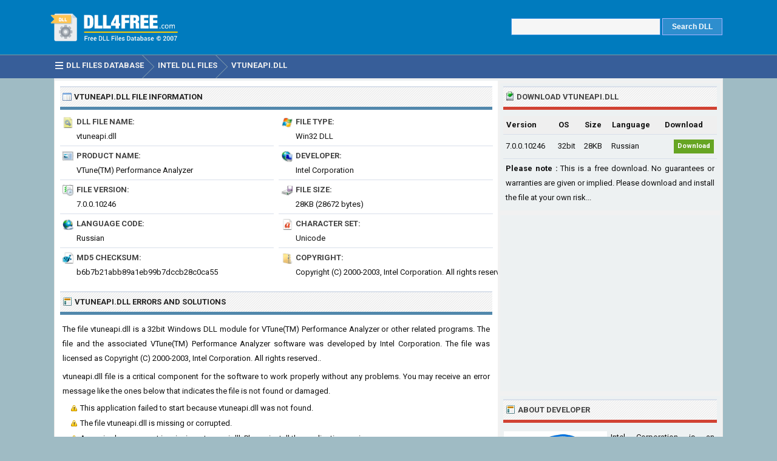

--- FILE ---
content_type: text/html; charset=UTF-8
request_url: https://www.dll4free.com/vtuneapi.dll.html
body_size: 4215
content:
<!DOCTYPE html> 
<html lang="en">
<head>
<title>Vtuneapi.dll Download - DLL 4 Free</title>
<meta http-equiv="Content-Type" content="text/html; charset=UTF-8" />
<meta name="Description" content="Repair vtuneapi.dll not found or missing error in Windows by downloading vtuneapi.dll,  for VTune(TM) Performance Analyzer or other software." />
<meta name="viewport" content="width=device-width, initial-scale=1.0">
<meta property="og:url" content="https://www.dll4free.com/vtuneapi.dll.html" />
<meta property="og:title" content="Vtuneapi.dll Download - DLL 4 Free" />
<meta property="og:image" content="https://www.dll4free.com/images/dll-errors.jpg" />
<meta property="og:description" content="Repair vtuneapi.dll not found or missing error in Windows by downloading vtuneapi.dll,  for VTune(TM) Performance Analyzer or other software." />
<link rel="preconnect" href="https://fonts.gstatic.com" crossorigin>
<link rel="preload" as="style" href="https://fonts.googleapis.com/css2?family=Roboto:wght@400;700&display=swap">
<link rel="stylesheet" media="print" onload="this.onload=null;this.removeAttribute('media');" href="https://fonts.googleapis.com/css2?family=Roboto:wght@400;700&display=swap">
<noscript><link rel="stylesheet" href="https://fonts.googleapis.com/css2?family=Roboto:wght@400;700&display=swap"></noscript>
<link rel="stylesheet" type="text/css" href="https://www.dll4free.com/style.css" />
<link rel="icon" type="image/png" href="https://www.dll4free.com/favicon-96x96.png" sizes="96x96" />
<link rel="icon" type="image/svg+xml" href="https://www.dll4free.com/favicon.svg" />
<link rel="shortcut icon" sizes="16x16" href="https://www.dll4free.com/favicon.ico" />
<link rel="apple-touch-icon" sizes="180x180" href="https://www.dll4free.com/apple-touch-icon.png" />
<meta name="apple-mobile-web-app-title" content="DLL4Free" />
<link rel="manifest" href="https://www.dll4free.com/site.webmanifest" />
</head>
<body>

<div class="titleblock">
<div class="topcontainer">
<div class="logo"><a href="https://www.dll4free.com/"><img src="https://www.dll4free.com/images/logo.png" alt="DLL 4 Free" width="218" height="58" class="logoimage" /></a></div>

<div class="topright">
<div class="searchform">

<form id="dllsearch" class="dllsearch" method="POST" action="https://www.dll4free.com/search.php">
<input id="keyword" class="inputtext" type="text" name="word" value="" required="required" /> 
<input type="submit" value="Search DLL" class="searchbutton" />
</form>
</div>
</div>

</div>
</div>
<div id="navanchor"></div>
<div class="navigation">
<div class="topcontainer">
<nav class="navbar">
<span id="pull"><span class="sp_menu_mobile"></span>MENU</span>
<ul itemscope itemtype="http://schema.org/BreadcrumbList">
<li itemprop="itemListElement" itemscope itemtype="http://schema.org/ListItem"><a href="https://www.dll4free.com/" class="brlink" itemprop="item"><span class="sp_menu"></span><span itemprop="name">DLL Files Database</span></a><meta itemprop="position" content="1" /></li>
<li itemprop="itemListElement" itemscope itemtype="http://schema.org/ListItem"><a href="https://www.dll4free.com/intel/" class="brlink" itemprop="item"><span itemprop="name">Intel DLL Files</span></a><meta itemprop="position" content="2" /></li>
<li itemprop="itemListElement" itemscope itemtype="http://schema.org/ListItem"><a href="https://www.dll4free.com/vtuneapi.dll.html" class="brlink" itemprop="item"><span itemprop="name">vtuneapi.dll</span></a><meta itemprop="position" content="3" /></li>
</ul>  
</nav>
<div class="mobile_buttons">
<div class="mobile_search" id="mobile_search"><span class="sp_search"></span><span class="mobiletext">SEARCH DLL</span></div>
<div>
<form id="searchform_mobile" class="searchform_mobile" method="POST" action="https://www.dll4free.com/search.php">
<input id="keyword_mobile" class="inputtext_mobile" type="text" name="word" value="" required="required" /> 
<input type="submit" value="SEARCH" class="searchbutton_mobile" />
</form>
</div>
</div>

</div>
</div>

<div class="container">
<div class="content">

<div class="leftdiv">
<div class="ldiv"><span class="sp_description"></span>vtuneapi.dll<span class="extra"> File Information</span></div>
<ul class="details">
<li><div class="dbox"><span class="dtab1"><span class="sp_dll-file-name"></span>DLL File Name:</span><span class="dvalue">vtuneapi.dll</span></div></li>
<li><div class="dbox"><span class="dtab2"><span class="sp_file-type"></span>File Type:</span><span class="dvalue">Win32 DLL</span></div></li>
<li><div class="dbox"><span class="dtab"><span class="sp_product-name"></span>Product Name:</span><span class="dvalue">VTune(TM) Performance Analyzer</span></div></li>
<li><div class="dbox"><span class="dtab"><span class="sp_developer"></span>Developer:</span><span class="dvalue">Intel Corporation</span></div></li>
<li><div class="dbox"><span class="dtab"><span class="sp_file-version"></span>File Version:</span><span class="dvalue">7.0.0.10246</span></div></li>
<li><div class="dbox"><span class="dtab"><span class="sp_file-size"></span>File Size:</span><span class="dvalue">28KB (28672 bytes)</span></div></li>
<li><div class="dbox"><span class="dtab"><span class="sp_language-code"></span>Language Code:</span><span class="dvalue">Russian</span></div></li>
<li><div class="dbox"><span class="dtab"><span class="sp_character-set"></span>Character Set:</span><span class="dvalue">Unicode</span></div></li>
<li><div class="dbox"><span class="dtab"><span class="sp_md5-checksum"></span>MD5 Checksum:</span><span class="dvalue">b6b7b21abb89a1eb99b7dccb28c0ca55</span></div></li>
<li><div class="dbox"><span class="dtab"><span class="sp_copyright"></span>Copyright:</span><span class="dvalue">Copyright (C) 2000-2003, Intel Corporation. All rights reserved.</span></div></li>
</ul>
</div>

<div class="leftdiv">
<div class="ldiv"><span class="sp_links"></span>Vtuneapi.dll Errors<span class="extra"> and Solutions</span></div><p>The file vtuneapi.dll is a 32bit Windows DLL module for VTune(TM) Performance Analyzer or other related programs. The file and the associated VTune(TM) Performance Analyzer software was developed by Intel Corporation. The file was licensed as Copyright (C) 2000-2003, Intel Corporation. All rights reserved..</p><p>vtuneapi.dll file is a critical component for the software to work properly without any problems. You may receive an error message like the ones below that indicates the file is not found or damaged.</p>
<ul class="errors">
<li>This application failed to start because vtuneapi.dll was not found.</li>
<li>The file vtuneapi.dll is missing or corrupted.</li>
<li>A required component is missing: vtuneapi.dll. Please install the application again.</li>
<li>Error loading vtuneapi.dll. The specified module could not be found.</li>
<li>The program can't start because vtuneapi.dll is missing from your computer.</li>
</ul>
<p>To fix the error, you need to copy the missing vtuneapi.dll file to your system or replace the corrupted dll file with a working one by following the instructions below. The current version of dll file available on our site is 7.0.0.10246 with a size of 28KB.</p>
<div class="bann"><!-- Dll4Free 468x60 -->
<ins class="adsbygoogle"
     style="display:block"
     data-ad-client="ca-pub-6200851690239130"
     data-ad-slot="8543199151"
     data-ad-format="auto"
     data-full-width-responsive="true"></ins>
<script>
     (adsbygoogle = window.adsbygoogle || []).push({});
</script></div>
</div>

<div class="leftdiv">
<div class="ldiv"><span class="sp_description"></span>How to Install vtuneapi.dll</div>
<span class="sp_repair-dll"></span>
<p>You can download vtuneapi.dll for free from the download section on this page. After downloading the zip file, unzip it to a convenient location on your computer. In order to fix dll related errors, you need to copy the .dll file to the installation folder of the application/game, or install .dll file directly to Windows (Windows XP, Vista, Windows 7, Windows 10).</p>
<p class="blue"><span class="sp_bullet"></span>Install DLL File to Program Folder</p>
<p>&#183; Copy the extracted vtuneapi.dll file to the installation directory of the application or game.</p>
<p>&#183; Check if the problem is solved. If the problem persists or you are not sure which software is having problems, install the file directly to Windows system folder.</p>
<p class="blue"><span class="sp_bullet"></span>Register DLL File Using Microsoft Regsvr</p>
<p>&#183; Copy the file to "C:\Windows\System32\"</p>
<p>&#183; You can install the .dll file in both system folders without any problems. In order to complete this step, you must run the Command Prompt as administrator.</p>
<p>&#183; Open the Start Menu and before clicking anywhere, type "cmd" on your keyboard.</p>
<p>&#183; Right-click the "Command Prompt" search result and click the "Run as administrator" option.</p>
<p>&#183; Paste the following command into the Command Line window that opens up and press Enter key.</p>
<p>&#183; %windir%\System32\regsvr32.exe vtuneapi.dll</p>
</div>
</div>

<div class="right">
<div class="rightdiv">
<div class="rdiv"><span class="sp_download"></span>Download vtuneapi.dll</div>
<table class="tg">
  <tr>
    <th>Version</th>
    <th>OS</th>
    <th>Size</th>
    <th>Language</th>
    <th>Download</th>
  </tr>
  <tr>
    <td title="7.0.0.10246">7.0.0.10246</td>
    <td>32bit</td>
    <td title="MD5: b6b7b21abb89a1eb99b7dccb28c0ca55">28KB</td>
    <td>Russian</td>
    <td class="button_download"><a href="#" onclick="downloadFile('https://www.dll4free.com/download.php?dll=vtuneapi.dll&m=b6b7b21abb89a1eb99b7dccb28c0ca55','download_dll'); return false;" title="Download vtuneapi.dll">Download</a></td>
  </tr>

</table>
<div id="download_dll" class="download_dll"></div>
<p class="clearleft rectext"><b>Please note :</b> This is a free download. No guarantees or warranties are given or implied. Please download and install the file at your own risk...</p>

</div>

<div class="rightdiv">
<div class="rightbann"><!-- Dll4Free 336x280 -->
<ins class="adsbygoogle"
     style="display:block"
     data-ad-client="ca-pub-6200851690239130"
     data-ad-slot="2496665550"
     data-ad-format="auto"
     data-full-width-responsive="true"></ins>
<script>
     (adsbygoogle = window.adsbygoogle || []).push({});
</script></div>
</div>

<div class="rightdiv">
<div class="rdiv"><span class="sp_links"></span>About Developer</div>
<a href="https://www.dll4free.com/intel/"><img src="https://www.dll4free.com/images/developers/intel.png" alt="Intel Corporation" width="170" height="70" loading="lazy" style="float:left;margin-left:1px;margin-right:6px;margin-top:4px;" /></a>
<p style="text-align:justify;">Intel Corporation is an American multinational corporation and technology company headquartered in Santa Clara, California, in Silicon Valley. Intel Corporation is the developer of 481 dll files in our archive, available for free download, including popular files like ialmrnt5.dll, tbb.dll, ijl10.dll, hccutils.dll.</p>
</div>
<div class="rightdiv">
<div class="rdiv"><span class="sp_files"></span>Similar DLL Files</div><div class="df"><span class="sp_dll"></span><a href="https://www.dll4free.com/324aud32.dll.html">324aud32.dll</a> - <span class="ds">Intel Video Phone with Intel ProShare(R) Technolog</span>
<div class="dsl">Developer: Intel &#183; Ver: 0.0.0 &#183; Size: 17.5KB</div>
</div><div class="df"><span class="sp_dll"></span><a href="https://www.dll4free.com/ippaca6.dll.html">Ippaca6.dll</a> - <span class="ds">ippAC. Intel Integrated Performance Primitives. Au</span>
<div class="dsl">Developer: Intel &#183; Ver: 2.0.0 &#183; Size: 96KB</div>
</div><div class="df"><span class="sp_dll"></span><a href="https://www.dll4free.com/ippsw7.dll.html">Ippsw7.dll</a> - <span class="ds">ippSP. Intel Integrated Performance Primitives. Si</span>
<div class="dsl">Developer: Intel &#183; Ver: 2.0.6 &#183; Size: 1.5MB</div>
</div><div class="df"><span class="sp_dll"></span><a href="https://www.dll4free.com/ippiw7.dll.html">Ippiw7.dll</a> - <span class="ds">ippIP. Intel Integrated Performance Primitives. Im</span>
<div class="dsl">Developer: Intel &#183; Ver: 2.0.6 &#183; Size: 2.8MB</div>
</div><div class="df"><span class="sp_dll"></span><a href="https://www.dll4free.com/ippim6.dll.html">Ippim6.dll</a> - <span class="ds">ippIP. Intel Integrated Performance Primitives. Im</span>
<div class="dsl">Developer: Intel &#183; Ver: 2.0.6 &#183; Size: 2.4MB</div>
</div><div class="df"><span class="sp_dll"></span><a href="https://www.dll4free.com/ippii7.dll.html">Ippii7.dll</a> - <span class="ds">ippIP. Intel Integrated Performance Primitives. Im</span>
<div class="dsl">Developer: Intel &#183; Ver: 2.0.6 &#183; Size: 6.1MB</div>
</div><div class="df"><span class="sp_dll"></span><a href="https://www.dll4free.com/ippia6.dll.html">Ippia6.dll</a> - <span class="ds">ippIP. Intel Integrated Performance Primitives. Im</span>
<div class="dsl">Developer: Intel &#183; Ver: 2.0.6 &#183; Size: 2.6MB</div>
</div><div class="df"><span class="sp_dll"></span><a href="https://www.dll4free.com/ippcvw7.dll.html">Ippcvw7.dll</a> - <span class="ds">ippCV. Intel Integrated Performance Primitives. Co</span>
<div class="dsl">Developer: Intel &#183; Ver: 2.0.1 &#183; Size: 464KB</div>
</div><div class="df"><span class="sp_dll"></span><a href="https://www.dll4free.com/ippcva6.dll.html">Ippcva6.dll</a> - <span class="ds">ippCV. Intel Integrated Performance Primitives. Co</span>
<div class="dsl">Developer: Intel &#183; Ver: 2.0.1 &#183; Size: 460KB</div>
</div><div class="df noborder"><span class="sp_dll"></span><a href="https://www.dll4free.com/ippcvpx.dll.html">Ippcvpx.dll</a> - <span class="ds">ippCV. Intel Integrated Performance Primitives. Co</span>
<div class="dsl">Developer: Intel &#183; Ver: 2.0.1 &#183; Size: 400KB</div>
</div>
</div>
</div>
<div class="clearleft"></div>
</div><div style="clear:both; text-align:left"></div>
<div class="scrolldiv">
<a href="#" class="scrollup" id="scrollup">Scroll</a>
</div>

<div class="footer">
<div class="bottomcontainer">

<div class="alphabetdiv">
<div style="float:left;font-weight:700;margin-right:8px;">DLL FILES LIST:</div>
<div class="alphabet">
<a href="https://www.dll4free.com/1-dll-files.html">#</a> <a href="https://www.dll4free.com/a-dll-files.html">A</a> <a href="https://www.dll4free.com/b-dll-files.html">B</a> <a href="https://www.dll4free.com/c-dll-files.html">C</a> <a href="https://www.dll4free.com/d-dll-files.html">D</a> <a href="https://www.dll4free.com/e-dll-files.html">E</a> <a href="https://www.dll4free.com/f-dll-files.html">F</a> <a href="https://www.dll4free.com/g-dll-files.html">G</a> <a href="https://www.dll4free.com/h-dll-files.html">H</a> <a href="https://www.dll4free.com/i-dll-files.html">I</a> <a href="https://www.dll4free.com/j-dll-files.html">J</a> <a href="https://www.dll4free.com/k-dll-files.html">K</a> <a href="https://www.dll4free.com/l-dll-files.html">L</a> <a href="https://www.dll4free.com/m-dll-files.html">M</a> <a href="https://www.dll4free.com/n-dll-files.html">N</a> <a href="https://www.dll4free.com/o-dll-files.html">O</a> <a href="https://www.dll4free.com/p-dll-files.html">P</a> <a href="https://www.dll4free.com/q-dll-files.html">Q</a> <a href="https://www.dll4free.com/r-dll-files.html">R</a> <a href="https://www.dll4free.com/s-dll-files.html">S</a> <a href="https://www.dll4free.com/t-dll-files.html">T</a> <a href="https://www.dll4free.com/u-dll-files.html">U</a> <a href="https://www.dll4free.com/v-dll-files.html">V</a> <a href="https://www.dll4free.com/w-dll-files.html">W</a> <a href="https://www.dll4free.com/x-dll-files.html">X</a> <a href="https://www.dll4free.com/y-dll-files.html">Y</a> <a href="https://www.dll4free.com/z-dll-files.html">Z</a>
</div>
</div>

<div class="footerlinks"><span class="bottom">&copy; 2007-2026</span> | <a class="bottom" href="https://www.dll4free.com/copyright-policy.html" rel="nofollow">Copyright Policy</a> | <a class="bottom" href="https://www.dll4free.com/privacy-policy.html" rel="nofollow">Privacy Policy</a> | <a class="bottom" href="https://www.dll4free.com/contact.html" rel="nofollow">Contact</a></div>
<div class="footertext"><span class="footerext">Disclaimer: DLL4Free.com is a free service that helps fix missing or corrupted .DLL files. All files are provided on an as is basis. No guarantees or warranties are given or implied. DLL4Free.com does not claim ownership of dll files. All files are properties of their respective owners and you may download for legally licensed software only.</span></div>
</div>
</div>
<script src="https://www.dll4free.com/js/dll4free.min.js"></script>
<script async src="https://pagead2.googlesyndication.com/pagead/js/adsbygoogle.js?client=ca-pub-6200851690239130" crossorigin="anonymous"></script>
<script>
var sc_project=3443315;
var sc_invisible=1;
var sc_security="db273dba";
var sc_https=1;
var scJsHost = "https://secure.";
(function() {
    var s = document.createElement("script");
    s.type = "text/javascript";
    s.src = scJsHost + "statcounter.com/counter/counter.js";
    s.async = true;
    s.defer = true;
    document.body.appendChild(s);
})();
</script>
<script defer src="https://static.cloudflareinsights.com/beacon.min.js/vcd15cbe7772f49c399c6a5babf22c1241717689176015" integrity="sha512-ZpsOmlRQV6y907TI0dKBHq9Md29nnaEIPlkf84rnaERnq6zvWvPUqr2ft8M1aS28oN72PdrCzSjY4U6VaAw1EQ==" data-cf-beacon='{"version":"2024.11.0","token":"cd0ccc09d9dc4e07b157f931e817b858","r":1,"server_timing":{"name":{"cfCacheStatus":true,"cfEdge":true,"cfExtPri":true,"cfL4":true,"cfOrigin":true,"cfSpeedBrain":true},"location_startswith":null}}' crossorigin="anonymous"></script>
</body>
</html>

--- FILE ---
content_type: text/html; charset=utf-8
request_url: https://www.google.com/recaptcha/api2/aframe
body_size: 265
content:
<!DOCTYPE HTML><html><head><meta http-equiv="content-type" content="text/html; charset=UTF-8"></head><body><script nonce="g2vTfhK4457M2nocQbRmTg">/** Anti-fraud and anti-abuse applications only. See google.com/recaptcha */ try{var clients={'sodar':'https://pagead2.googlesyndication.com/pagead/sodar?'};window.addEventListener("message",function(a){try{if(a.source===window.parent){var b=JSON.parse(a.data);var c=clients[b['id']];if(c){var d=document.createElement('img');d.src=c+b['params']+'&rc='+(localStorage.getItem("rc::a")?sessionStorage.getItem("rc::b"):"");window.document.body.appendChild(d);sessionStorage.setItem("rc::e",parseInt(sessionStorage.getItem("rc::e")||0)+1);localStorage.setItem("rc::h",'1769029971552');}}}catch(b){}});window.parent.postMessage("_grecaptcha_ready", "*");}catch(b){}</script></body></html>

--- FILE ---
content_type: text/css
request_url: https://www.dll4free.com/style.css
body_size: 3954
content:
html{scroll-behavior: smooth;}
body{font-family:'Roboto',Arial, Helvetica;font-size:13px;line-height:22px;color:#111111;background:#9FBBC4;margin:0;padding:0;}
p{font-family:'Roboto',Arial, Helvetica;font-size:13px;line-height:24px;color:#111111;font-weight:400;font-style:normal;margin:2px;padding:2px;text-align:justify;}
h1{float:left;font-family:'Roboto',Arial, Helvetica;font-size:13px;color:#F4F4F4;font-weight:700;line-height:10px;text-transform:uppercase;}
.small{font-family:'Roboto',Arial, Helvetica;font-size:12px;line-height:16px;color:#3D3D3D;font-weight:400;font-style:normal;}
.remtext{font-weight:700;color:#444;text-transform:uppercase;background:#EFEFEF;}
a:link,a:visited{color:#111;text-decoration:none;font-weight:700;color:#222;}
a:hover{color:#3B4471;font-weight:700;text-decoration:none;}
a:active{color:#C00;text-decoration:underline;}
.clearleft{clear:left;}
.ublink{font-weight:700;text-decoration:underline;}
.ubimage{float:left;margin-right:3px;}
.red{color:#D93024;font-weight:700;}
.red a:link,.red a:visited{color:#D93024;font-weight:700;}
.blue{color:#222;text-transform:uppercase;font-weight:700;}
.limit{color:#D93024;}
.container{position:relative;background-color:#EDF1F2;width:1100px;border:1px solid #E6E6E6;margin:0 auto;padding:0;}
.content{clear:left;float:left;text-align:left;background-color:#FFF;width:730px;}

.titleblock{background-color:#007bbe;height:90px;margin:0;padding:0;}
.topcontainer{width:1100px;margin:0 auto;padding:0;}
.logo{float:left;height:60px;margin-top:18px;margin-left:-9px;}
.topright{float:right;}
.searchform{float:right;margin-top:30px;}
.inputtext{outline:none;vertical-align:bottom;height:24px;width:240px;font-size:14px;font-weight:700;color:#4A4A4A;background:#F6F6F6;border:1px solid #3E94E4;}
.searchbutton{height:28px;width:99px;cursor:pointer;background-color:#2E8ECE;border:1px solid #A9B2FF;color:#FFF;font-size:12px;font-weight:700;text-decoration:none;}
.searchbutton:hover{background-color:#4B9CCC;cursor:pointer;color:#FFF;text-decoration:none;}
.rightnavigation{float:right;clear:right;margin-right:-5px;margin-top:-2px;}
.navigation{background-color:#375e99;height:28px;margin:0;padding:5px;border-top:1px solid #80979E;}
.navbar{clear:left;float:left;overflow:hidden;color:#F0F0F0;font-size:13px;font-weight:700;margin-top:-18px;margin-left:0;margin-bottom:-9px;}
nav ul{padding:0;font-size:13px;display:inline-block;}
nav li{display:inline-block;}
nav a{text-transform:uppercase;font-family:"Roboto",Arial,sans-serif;font-size:13px;position:relative;display:inline-block;background:#375e99;text-decoration:none;color:#F0F0F0;padding:6px 15px 10px 5px;}
nav a:after,nav a:before{position:absolute;content:"";height:0;width:2px;top:50%;left:-20px;margin-top:-19px;border:19px solid #375e99;border-right:0 !important;border-left-color:transparent !important;}
nav a:before{left:-21px;border:19px solid #90AAB2;}
nav a:hover{background:#C0392B;}
nav a:hover:after{border-color:#C0392B;}
.nc{text-transform:uppercase;font-family:'Roboto',Helvetica,Arial,sans-serif;font-size:13px;position:relative;display:inline-block;background:#375e99;text-decoration:none;color:#F0F0F0;padding:7px 15px 10px 5px;}
.nc:after,.nc:before{position:absolute;content:"";height:0;width:1px;top:50%;left:-20px;margin-top:-20px;border:19px solid #375e99;border-right:0 !important;border-left-color:transparent !important;}
.nc:before{left:-21px;border:19px solid #90AAB2;}
.stick{position:fixed;top:0;padding-left:0;padding-right:0;width:100%;margin:0;z-index:2000;}
#pull,.mobile_search,.brnone,.searchform_mobile{display:none;}

.mobile_buttons{float:right;display:block;margin-top:-2px;margin-right:0;}

.brlink:link,.brlink:visited,.brlink:active,.brlink:hover{color:#F0F0F0;}
.leftdiv{margin:4px;margin-bottom:8px;padding:5px;background-color:#FFF;}
.right{float:right;width:370px;margin:0;padding:0;background-color:#F1F1F1;}
.rightdiv{margin:4px;margin-bottom:8px;padding:5px;background-color:#EDF1F2;}
.dllerrors{float:left;margin-right:8px;margin-top:6px;}
.details{width:722px;margin:0 auto;padding:0;}
ul.details{overflow:hidden;margin-top:-8px;}
.details li{background-color:#FFF;line-height:26px;float:left;width:50%;list-style-type:none;}
.dvalue{float:left;font-size:13px;vertical-align:middle;display:table-cell;margin-left:25px;margin-bottom:3px;height:20px;line-height:20px;width:97%;overflow:hidden;text-overflow:ellipsis;white-space:nowrap;}
.dbox{margin:1px;padding:1px 0 1px 1px;}
.dtab,.dtab1,.dtab2{font-size:13px;text-transform:uppercase;float:left;vertical-align:middle;display:table-cell;width:97%;font-weight:700;height:24px;color:#444;padding:3px;margin-left:-3px;border-top:1px solid #D8DFEA;}
.dtab1,.dtab2{border-top:none;}
.bann{border-top:1px solid #D8DFEA;margin-top:6px;margin-bottom:4px;padding-bottom:4px;padding-top:10px;}
.rightbann{min-height:280px;}
.ldiv,.rdiv{background-image:url([data-uri]);}
.ldiv,.rdiv{height:24px;line-height:24px;background-color:#F0F0F0;color:#222;font-family:'Roboto',Arial, Helvetica;font-size:13px;font-weight:700;padding:4px;margin-bottom:10px;border-bottom:5px solid #5288AC;border-top:2px solid #D8DFEA;text-transform:uppercase;}
.rdiv{color:#444;font-size:13px;border-bottom:5px solid #D14233;}

.onpage{text-align:center;}
.notfound{color:#3B4471;text-decoration:none;font-weight:700;}

.df{color:#3D3D3D;font-size:13px;text-decoration:none;font-weight:400;position:relative;border-bottom:1px solid #D8DFEA;margin-top:1px;padding:2px 0 2px 1px;}
.ds{font-size:12px;}
.dsl{font-size:12px;margin-left:2px;line-height:18px;}
.noborder{border:0;}
.tg{border-collapse:collapse;border-spacing:0;width:100%;}
.tg td{font-size:13px;padding:7px 4px;overflow:hidden;word-break:normal;border-bottom:1px solid #D8DFEA;}
.tg th{font-size:13px;font-weight:700;padding:4px 5px;overflow:hidden;word-break:normal;text-align:left;border-bottom:1px solid #D8DFEA;background-color:#EFEFEF;}

.tl{border-collapse:collapse;border-spacing:0;width:100%;}
.tl td{font-size:13px;padding:6px 4px;overflow:hidden;word-break:normal;border-bottom:1px solid #D8DFEA;}
.tl th{font-size:13px;font-weight:700;padding:4px 5px;overflow:hidden;word-break:normal;text-align:left;border-bottom:1px solid #D8DFEA;background-color:#EFEFEF;}
.tright{text-align:right;}
.nametd{max-width:230px;text-overflow:ellipsis;white-space:nowrap;}

.pagination span{background-color:#F4F4F4;border:1px solid #A9B2FF;color:#8A8A8A;font-size:13px;font-weight:700;margin:2px;text-decoration:none;padding:4px 7px;}
.pagination a{background-color:#E2E5FF;border:1px solid #A9B2FF;color:#3B4471;font-size:13px;font-weight:700;margin-left:2px;text-decoration:none;padding:4px 7px;}
.pagination a:hover{background-color:#627AAD;border:1px solid #001B6D;color:#FFF;text-decoration:none;}
.cent{text-align:center;}

.scrollup{width:33px;height:33px;background:url([data-uri]) no-repeat;position:fixed;bottom:10px;right:10px;opacity:0.9;cursor:pointer;display:none;text-indent:-9999px;}

.sp_repair-dll,.sp_noicon,.sp_bullet,.sp_newfiles,.sp_description,.sp_dll,.sp_topfiles,.sp_download,.sp_files,.sp_links,.sp_menu,.sp_menu_mobile,.sp_error,.sp_character-set,.sp_copyright,.sp_developer,.sp_dll-file-name,.sp_file-size,.sp_file-type,.sp_file-version,.sp_language-code,.sp_md5-checksum,.sp_product-name,.sp_search{display:inline-block;background:url('https://www.dll4free.com/images/sprites.png')no-repeat;background-size:74px 347px;overflow:hidden;text-indent:-9999px;text-align:left;}
.sp_repair-dll{background-position:-3px -0px;width:38px;height:40px;float:left;margin-right:3px;}
.sp_noicon{background-position:-3px -43px;width:23px;height:22px;}
.sp_bullet{background-position:-3px -68px;width:16px;height:16px;float:left;margin-right:2px;margin-top:3px;}
.sp_newfiles{background-position:-22px -68px;width:16px;height:16px;float:left;margin-right:3px;margin-top:3px;}
.sp_topfiles{background-position:-22px -106px;width:16px;height:16px;float:left;margin-right:3px;margin-top:3px;}
.sp_description{background-position:-22px -87px;width:16px;height:16px;float:left;margin-top:4px;margin-right:3px;}
.sp_dll{background-position:-3px -106px;width:16px;height:16px;float:left;margin-top:2px;margin-right:3px;}
.sp_download{background-position:-4px -124px;width:16px;height:16px;float:left;margin-top:2px;margin-right:2px;}
.sp_files{background-position:-22px -125px;width:16px;height:16px;float:left;margin-top:3px;margin-right:3px;}
.sp_links{background-position:-3px -144px;width:16px;height:16px;float:left;margin-top:3px;margin-right:4px;}
.sp_menu{background-position:-22px -144px;width:16px;height:16px;float:left;margin-left:-7px;margin-right:5px;margin-top:4px;}
.sp_menu_mobile{background-position:-22px -144px;width:16px;height:16px;float:left;margin-right:5px;margin-top:3px;}
.sp_error{background-position:-3px -163px;width:10px;height:10px;}
.sp_character-set{background-position:-1px -255px;width:22px;height:22px;margin-right:3px;margin-top:3px;float:left;transform: scale(0.9);}
.sp_copyright{background-position:-24px -255px;width:22px;height:22px;margin-right:3px;margin-top:3px;float:left;transform: scale(0.9);}
.sp_developer{background-position:-47px -255px;width:22px;height:22px;margin-right:3px;margin-top:3px;float:left;transform: scale(0.9);}
.sp_dll-file-name{background-position:-1px -278px;width:22px;height:22px;margin-right:3px;margin-top:3px;float:left;transform: scale(0.9);}
.sp_file-size{background-position:-24px -278px;width:22px;height:22px;margin-right:3px;margin-top:3px;float:left;transform: scale(0.9);}
.sp_file-type{background-position:-47px -278px;width:22px;height:22px;margin-right:3px;margin-top:3px;float:left;transform: scale(0.9);}
.sp_file-version{background-position:-1px -301px;width:22px;height:22px;margin-right:3px;margin-top:2px;float:left;transform: scale(0.9);}
.sp_language-code{background-position:-24px -301px;width:22px;height:22px;margin-right:3px;margin-top:3px;float:left;transform: scale(0.9);}
.sp_md5-checksum{background-position:-47px -301px;width:22px;height:22px;margin-right:3px;margin-top:3px;float:left;transform: scale(0.9);}
.sp_product-name{background-position:-1px -324px;width:22px;height:22px;margin-right:3px;margin-top:2px;float:left;transform: scale(0.9);}
.sp_search{background-position:-1px -178px;width:16px;height:16px;float:left;margin-right:5px;margin-top:2px}

.recommend{margin-top:8px;}
.button_download a{float:right;background-color:#66A523;border:1px solid #F0F0F0;color:#FFF;font-size:11px;font-weight:700;text-decoration:none;padding:2px 6px;line-height:18px;height:19px;}
.button_download a:hover{background-color:#70B527;border:1px solid #F0F0F0;color:#FFF;text-decoration:none;font-weight:700;}
.download_dll{margin:2px;margin-left:0;background-color:#F0F0F0;width:100%;background-image:url([data-uri]);}
progress{width:220px;display:block;margin:5px auto;padding:0;}



ul.errors{list-style-type:none;margin:0 0 0 18px;padding:0;}
.errors li{background-image:url([data-uri]);background-repeat:no-repeat;background-position:0 7px;padding:1px 2px 2px 15px;}
.results{width:768px;margin:0 auto;padding:0;}
ul.results{overflow:hidden;margin-left:-2px;}
.results li{background-color:#FFF;line-height:24px;float:left;width:22%;list-style-type:none;margin:2px;margin-bottom:2px;padding:2px;border:1px solid #D8DFEA;}
.rbox{margin:1px;padding:1px 0 1px 1px;}
.devinfoimage,.devinfoimage_r{width:100%;height:70px;overflow:hidden;text-align:center;}
.rtab,.rrtab{font-size:13px;float:left;vertical-align:middle;text-align:center;display:table-cell;width:160px;font-weight:700;height:22px;color:#222;overflow:hidden;white-space:nowrap;}
.rvalue,.rrvalue{float:left;font-size:11px;vertical-align:middle;display:table-cell;margin-left:1px;height:15px;line-height:15px;width:160px;overflow:hidden;text-overflow:ellippsis;white-space:nowrap;}

.rightresults{width:100%;margin:0 auto;padding:0;overflow: hidden;}
ul.results{overflow:hidden;}
.rightresults li{line-height:22px;float:left;width:50%;list-style-type:none;margin-top:3px;margin-bottom:3px;border-bottom:1px solid #D8DFEA;}
.rrtab{text-align:left;margin-left:3px;}
.rrvalue{margin-left:4px;margin-bottom:2px;}
.devinfoimage_r{text-align:left;margin-bottom:-4px;}

.bottomcontainer{width:1090px;margin:0 auto;padding:0;}
.footer{background-color:#505050;color:#F1F1F1;height:110px;margin:0;padding:0;padding-top:10px;border:0;}
a.bottom:link,a.bottom:visited,a.bottom:hover{text-decoration:none;font-weight:400;margin-top:2px;color:#F9F9F9;}
.footerlinks{text-align:right;float:right;margin-top:8px;color:#F9F9F9;font-size:12px;line-height:14px;font-weight:400;}
.footertext{float:left;text-align:justify;font-size:12px;line-height:14px;color:#F0F0F0;font-weight:400;font-style:normal;margin-top:8px;}

.alphabetdiv{width:100%;margin-bottom:5px;}
.alphabet{margin:5px 4px 2px;overflow:hidden;}
.alphabet a{width:27px;float:left;color:#F9F9F9;cursor:pointer;height:18px;border-right:1px solid #ADADAD;display:block;padding:4px 4px;font-size:12px;text-align:center;line-height:18px;text-decoration:none;background-color:#505050;}
.alphabet a:hover{background-color:#8EB121;}
.alphabet a:last-child{border-right: none; }

@media only screen and (max-width:820px) {
body{background-color:#FFF;background-image:none;width:100%;height:100%;margin:0;padding:0;overflow-x:hidden;}
.container{background-color:#FFF;width:100%;margin:0;border:0;padding:0;}
.content,.results,.details{width:100%;}
.logo{width:100%;margin-left:0;}
.logoimage{height:63px;width:240px;display:block;margin-left:auto;margin-right:auto;margin-top:0;}
.leftdiv,.rightdiv{margin:0;padding:2px;padding-left:0;padding-right:0;border:0;background-color:#FFF;}
.ldiv,.rdiv{border-radius:0;}
.titleblock{margin:0;padding:0;border:0;}
.dllerrors{float:left;width:160px;height:132px;margin-right:6px;margin-top:6px;}
ul.details{width:100%;margin:0 auto;padding:0;}
.details li{width:98%;padding-right:0;padding-left:0;padding-bottom:3px;padding-top:0;margin-top:0;margin-bottom:0;border:0;}
.dbox{margin:0;margin-left:5px;}
.dtab{border-bottom:0;width:100%;}
.dtab1{border-top:0;}
.dtab2{border-top:1px solid #D8DFEA;}
.dvalue{height:18px;margin-bottom:0;}
ul.results{width:100%;margin:0 auto;padding:0;}
.results li{width:48%;margin:0;border:0;border-bottom:1px solid #D8DFEA;margin-left:3px;}
.rtab,.rvalue{width:100%;text-align:center;}
.right{clear:both;float:left;width:100%;}
.extra,.recommend,.topright,.alphabetdiv,.sp_menu{display:none;}
.bottomcontainer,.topcontainer{clear:both;float:left;width:100%;}
.footer{width:100%;height:125px;background-color:#505050;color:#F1F1F1;margin:0;padding:10px 0 0 0;border:0;}
.footerlinks{width:95%;text-align:center;float:left;margin:2px;padding:2px;}
.footertext{padding:4px;}
.pagination a,.results_order a{padding:3px 3px;}
.navigation{width:100%;overflow-y:hidden;overflow-x:hidden;height:auto;min-height:28px;padding:5px 0 5px 0;margin-bottom:2px;}
#pull{display:block;cursor:pointer;font-size:13px;line-height:20px;margin-left:6px;margin-top:18px;}
.navbar{border-bottom:0;height:auto;margin-top:-15px;}
.navbar ul{display:none;height:auto;width:100%;margin:1px;padding:1px;}
.navbar li{clear:both;display:block;width:100%;margin-left:4px;border-bottom:1px solid #8A8A9D;text-transform:uppercase;}
.navbar li:last-child{margin-bottom:10px;}
nav a:hover{background:#375e99;}
nav a:hover:after{border-color:#375e99;}
.inputtext{height:20px;width:150px;margin-top:2px;background:#f0f0f0;}
.searchbutton{height:24px;width:82px;margin-right:5px;}
.rightbann{min-height:0;}

.mobile_buttons{float:right;display:block;margin-top:-2px;margin-right:0;}
.mobile_search,.mobile_gps{float:right;display:block;cursor:pointer;margin-right:12px;margin-top:5px;}
.mobiletext{margin-top:0;float:left;font-weight:700;font-size:12px;color:#FFF;}
.searchform_mobile{float:right;margin-right:6px;margin-top:4px;margin-bottom:4px;}
.searchbutton_mobile{height:26px;width:60px;margin-right:4px;cursor:pointer;background-color:#27AE60;border:1px solid #A9B2FF;color:#FFF;font-size:11px;font-weight:700;text-decoration:none;}
.inputtext_mobile{vertical-align:bottom;height:22px;width:172px;font-size:13px;font-weight:700;color:#4A4A4A;background:#F6F6F6;border:1px solid #3E94E4;outline:none;}

}